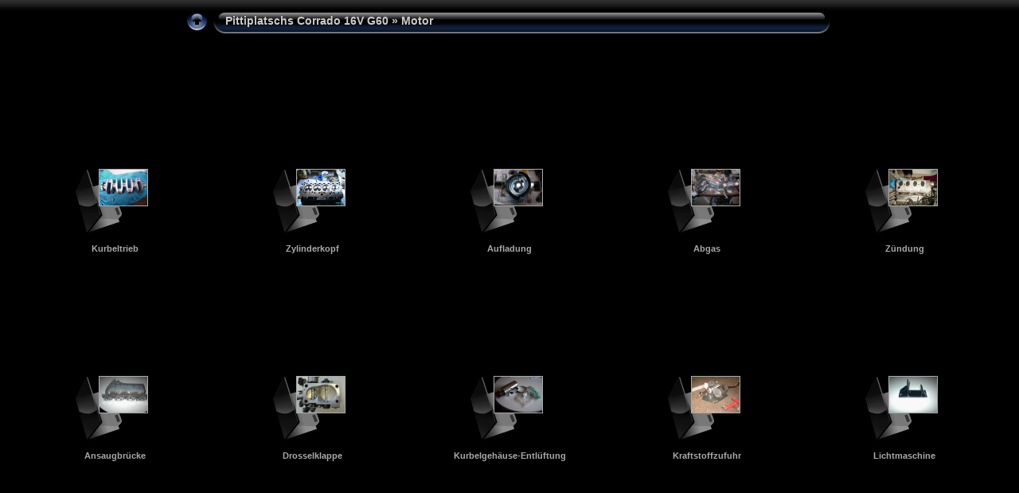

--- FILE ---
content_type: text/html
request_url: https://pittiplatsch.larsheber.de/Motor/index.html
body_size: 2845
content:
<!DOCTYPE html PUBLIC "-//W3C//DTD XHTML 1.0 Transitional//EN" "http://www.w3.org/TR/xhtml1/DTD/xhtml1-transitional.dtd">
<html xmlns="http://www.w3.org/1999/xhtml" lang="de" xml:lang="de">

<!-- Free version -->
<!-- saved from url=(0014)about:internet -->
<!-- saved from url=(0014)about:internet -->
<head>
<title>Pittiplatschs Corrado 16V G60/Motor</title>
<meta http-equiv="Content-Type" content="text/html;charset=UTF-8" />
<meta name="Keywords" content="photo,album,gallery,Motor" />



<script type="text/javascript">
/* <![CDATA[ */

function preventDefault(e) {
	if (document.addEventListener) e.preventDefault();
	else e.returnValue=false;
	return false;
}
function keypress(e) {
	if(typeof _jaWidgetFocus != 'undefined' && _jaWidgetFocus) return true;
	if(!e) var e = window.event;
	if(e.keyCode) keyCode = e.keyCode; 
	else if(e.which) keyCode = e.which;
	switch(keyCode) {
		case 8: window.location="../index.html"; return preventDefault(e); break;
		
		
		case 63273: case 36: window.location="index.html"; return preventDefault(e); break;
		case 63275: case 35: window.location="index.html"; return preventDefault(e); break;
		
	}
	return true;
}
function setuplisteners() {
	if (document.addEventListener) document.addEventListener('keypress',keypress,false);
	else if (document.attachEvent) document.attachEvent('onkeydown',keypress);
}
up0 = new Image(31,31); up0.src = "../res/up.gif";
up1 = new Image(31,31); up1.src = "../res/up1.gif";
next0 = new Image(31,31); next0.src = "../res/next.gif";
next1 = new Image(31,31); next1.src = "../res/next1.gif";
prev0 = new Image(31,31); prev0.src = "../res/prev.gif";
prev1 = new Image(31,31); prev1.src = "../res/prev1.gif";





window.onload = function() {
	setuplisteners();
	
};
/* ]]> */
</script>




<link rel="stylesheet" type="text/css" href="../res/styles.css" />

</head>

<body id="body">
<div style="margin-left:auto; margin-right:auto; padding-bottom:10px; text-align:center;">
<table style="height:54px;" align="center" cellspacing="0" cellpadding="0" border="0">
<tr><td>
<!-- Header of index pages -->
<table style="width:816px;" cellspacing="0" cellpadding="0" border="0">
<tr>
<td style="width:31px">
    <a href="../index.html"><img style="border:0;" src="../res/up.gif" onmouseover="this.src=up1.src" onmouseout="this.src=up0.src" width="31" height="31" title=" Eine Ebene nach oben " alt="Up" id="up" /></a></td>
<td style="width:20px;">
  <img style="border:0;" src="../res/hdr_left.gif" alt="" /></td>
<td style="text-align:left; background:transparent url(../res/hdr_mid.gif); background-repeat: repeat-x; white-space:nowrap;" class="title"> <a href="../index.html">Pittiplatschs Corrado 16V G60</a> &raquo; Motor </td>
<td style="width:20px;">
  <img style="border:0;" src="../res/hdr_right.gif" alt="" /></td>



</tr></table>
</td></tr></table>
<br />






<!-- Thumbnail images -->


<table align="center" cellspacing="6" cellpadding="0" border="0">

<tr><td style="vertical-align:top; text-align:center;"><div style="width:100%; height:122px;"></div><table width="100" align="center" border="0" cellspacing="0" cellpadding="0">
<tr><td style="height:100px; background:url(../res/folder0.gif); background-repeat:no-repeat; vertical-align:top;">
<table style="width:78px; height:80px; margin-right:0px; margin-left:auto; border:0;"><tr><td style="text-align:center;"><a href="Kurbeltrieb/index.html"><img class="mthumb" src="thumbs/Kurbeltrieb_Kurbelwelle_Welle_2_IMG_0216.jpg" width="60" height="45" title=" Kurbeltrieb " alt="Kurbeltrieb" /></a></td></tr>
</table></td></tr>
</table>
<div style="width:222px; padding:10px; overflow:hidden; text-align:center;" class="smalltxt">
<span class="dirname"><a href="Kurbeltrieb/index.html">Kurbeltrieb</a></span>
</div>
</td>

<td style="vertical-align:top; text-align:center;"><div style="width:100%; height:122px;"></div><table width="100" align="center" border="0" cellspacing="0" cellpadding="0">
<tr><td style="height:100px; background:url(../res/folder0.gif); background-repeat:no-repeat; vertical-align:top;">
<table style="width:78px; height:80px; margin-right:0px; margin-left:auto; border:0;"><tr><td style="text-align:center;"><a href="Zylinderkopf/index.html"><img class="mthumb" src="thumbs/Zylinderkopf_Anlauf_Nr._2_Brennraeume.jpg" width="60" height="45" title="  Zylinderkopf vom Corrado / Passat 35i 16V... " alt="Zylinderkopf" /></a></td></tr>
</table></td></tr>
</table>
<div style="width:222px; padding:10px; overflow:hidden; text-align:center;" class="smalltxt">
<span class="dirname"><a href="Zylinderkopf/index.html">Zylinderkopf</a></span>
</div>
</td>

<td style="vertical-align:top; text-align:center;"><div style="width:100%; height:122px;"></div><table width="100" align="center" border="0" cellspacing="0" cellpadding="0">
<tr><td style="height:100px; background:url(../res/folder0.gif); background-repeat:no-repeat; vertical-align:top;">
<table style="width:78px; height:80px; margin-right:0px; margin-left:auto; border:0;"><tr><td style="text-align:center;"><a href="Aufladung/index.html"><img class="mthumb" src="thumbs/Aufladung_G60_RS2-G60-Lader_RS2-Verdraenger.jpg" width="60" height="45" title=" Aufladung " alt="Aufladung" /></a></td></tr>
</table></td></tr>
</table>
<div style="width:222px; padding:10px; overflow:hidden; text-align:center;" class="smalltxt">
<span class="dirname"><a href="Aufladung/index.html">Aufladung</a></span>
</div>
</td>

<td style="vertical-align:top; text-align:center;"><div style="width:100%; height:122px;"></div><table width="100" align="center" border="0" cellspacing="0" cellpadding="0">
<tr><td style="height:100px; background:url(../res/folder0.gif); background-repeat:no-repeat; vertical-align:top;">
<table style="width:78px; height:80px; margin-right:0px; margin-left:auto; border:0;"><tr><td style="text-align:center;"><a href="Abgas/index.html"><img class="mthumb" src="thumbs/Abgas_F__cherkr__mmer_Faecher_ausgebaut__komplett.jpg" width="60" height="45" title=" Abgas " alt="Abgas" /></a></td></tr>
</table></td></tr>
</table>
<div style="width:222px; padding:10px; overflow:hidden; text-align:center;" class="smalltxt">
<span class="dirname"><a href="Abgas/index.html">Abgas</a></span>
</div>
</td>

<td style="vertical-align:top; text-align:center;"><div style="width:100%; height:122px;"></div><table width="100" align="center" border="0" cellspacing="0" cellpadding="0">
<tr><td style="height:100px; background:url(../res/folder0.gif); background-repeat:no-repeat; vertical-align:top;">
<table style="width:78px; height:80px; margin-right:0px; margin-left:auto; border:0;"><tr><td style="text-align:center;"><a href="Z%C3%BCndung/index.html"><img class="mthumb" src="thumbs/Z__ndung_Stabz__ndspulen_2.0TFSI_Stabz__ndspulen_Generalanprobe__1_.JPG" width="60" height="45" title=" Zündung " alt="Zündung" /></a></td></tr>
</table></td></tr>
</table>
<div style="width:222px; padding:10px; overflow:hidden; text-align:center;" class="smalltxt">
<span class="dirname"><a href="Z%C3%BCndung/index.html">Zündung</a></span>
</div>
</td></tr>

<tr><td style="vertical-align:top; text-align:center;"><div style="width:100%; height:122px;"></div><table width="100" align="center" border="0" cellspacing="0" cellpadding="0">
<tr><td style="height:100px; background:url(../res/folder0.gif); background-repeat:no-repeat; vertical-align:top;">
<table style="width:78px; height:80px; margin-right:0px; margin-left:auto; border:0;"><tr><td style="text-align:center;"><a href="Ansaugbr%C3%BCcke/index.html"><img class="mthumb" src="thumbs/Ansaugbr__cke_Geheftet_2.jpg" width="60" height="45" title="  Ansaugbrücke gebaut aus originaler 16V-Brücke mit großem... " alt="Ansaugbrücke" /></a></td></tr>
</table></td></tr>
</table>
<div style="width:222px; padding:10px; overflow:hidden; text-align:center;" class="smalltxt">
<span class="dirname"><a href="Ansaugbr%C3%BCcke/index.html">Ansaugbrücke</a></span>
</div>
</td>

<td style="vertical-align:top; text-align:center;"><div style="width:100%; height:122px;"></div><table width="100" align="center" border="0" cellspacing="0" cellpadding="0">
<tr><td style="height:100px; background:url(../res/folder0.gif); background-repeat:no-repeat; vertical-align:top;">
<table style="width:78px; height:80px; margin-right:0px; margin-left:auto; border:0;"><tr><td style="text-align:center;"><a href="Drosselklappe/index.html"><img class="mthumb" src="thumbs/Drosselklappe_DK-Gehaeuse_RS_Einlass_1.jpg" width="60" height="45" title="  Serien-G60-Drosselklappe mit vergrößerter Hauptklappe... " alt="Drosselklappe" /></a></td></tr>
</table></td></tr>
</table>
<div style="width:222px; padding:10px; overflow:hidden; text-align:center;" class="smalltxt">
<span class="dirname"><a href="Drosselklappe/index.html">Drosselklappe</a></span>
</div>
</td>

<td style="vertical-align:top; text-align:center;"><div style="width:100%; height:122px;"></div><table width="100" align="center" border="0" cellspacing="0" cellpadding="0">
<tr><td style="height:100px; background:url(../res/folder0.gif); background-repeat:no-repeat; vertical-align:top;">
<table style="width:78px; height:80px; margin-right:0px; margin-left:auto; border:0;"><tr><td style="text-align:center;"><a href="Kurbelgeh%C3%A4use-Entl%C3%BCftung/index.html"><img class="mthumb" src="thumbs/Kurbelgeh__use-Entl__ftung_Oilcatcher_Einzelteile.jpg" width="60" height="45" title=" Kurbelgehäuse-Entlüftung " alt="Kurbelgehäuse-Entlüftung" /></a></td></tr>
</table></td></tr>
</table>
<div style="width:222px; padding:10px; overflow:hidden; text-align:center;" class="smalltxt">
<span class="dirname"><a href="Kurbelgeh%C3%A4use-Entl%C3%BCftung/index.html">Kurbelgehäuse-Entlüftung</a></span>
</div>
</td>

<td style="vertical-align:top; text-align:center;"><div style="width:100%; height:122px;"></div><table width="100" align="center" border="0" cellspacing="0" cellpadding="0">
<tr><td style="height:100px; background:url(../res/folder0.gif); background-repeat:no-repeat; vertical-align:top;">
<table style="width:78px; height:80px; margin-right:0px; margin-left:auto; border:0;"><tr><td style="text-align:center;"><a href="Kraftstoffzufuhr/index.html"><img class="mthumb" src="thumbs/Kraftstoffzufuhr_Neue_Halteplatte_mit_Catchtank__4_.JPG" width="60" height="45" title=" Kraftstoffzufuhr " alt="Kraftstoffzufuhr" /></a></td></tr>
</table></td></tr>
</table>
<div style="width:222px; padding:10px; overflow:hidden; text-align:center;" class="smalltxt">
<span class="dirname"><a href="Kraftstoffzufuhr/index.html">Kraftstoffzufuhr</a></span>
</div>
</td>

<td style="vertical-align:top; text-align:center;"><div style="width:100%; height:122px;"></div><table width="100" align="center" border="0" cellspacing="0" cellpadding="0">
<tr><td style="height:100px; background:url(../res/folder0.gif); background-repeat:no-repeat; vertical-align:top;">
<table style="width:78px; height:80px; margin-right:0px; margin-left:auto; border:0;"><tr><td style="text-align:center;"><a href="Lichtmaschine/index.html"><img class="mthumb" src="thumbs/Lichtmaschine_Halterung_LiMa-Halter_lackiert_1.jpg" width="60" height="45" title=" Lichtmaschine " alt="Lichtmaschine" /></a></td></tr>
</table></td></tr>
</table>
<div style="width:222px; padding:10px; overflow:hidden; text-align:center;" class="smalltxt">
<span class="dirname"><a href="Lichtmaschine/index.html">Lichtmaschine</a></span>
</div>
</td></tr>

<tr><td style="vertical-align:top; text-align:center;"><div style="width:100%; height:122px;"></div><table width="100" align="center" border="0" cellspacing="0" cellpadding="0">
<tr><td style="height:100px; background:url(../res/folder0.gif); background-repeat:no-repeat; vertical-align:top;">
<table style="width:78px; height:80px; margin-right:0px; margin-left:auto; border:0;"><tr><td style="text-align:center;"><a href="Motorlager/index.html"><img class="mthumb" src="thumbs/Motorlager_Vorderes_Motorlager_Vibratech_IMG_0080.JPG" width="60" height="45" title="  Die beim G60 serienmäßigen Hydrolager vorn und... " alt="Motorlager" /></a></td></tr>
</table></td></tr>
</table>
<div style="width:222px; padding:10px; overflow:hidden; text-align:center;" class="smalltxt">
<span class="dirname"><a href="Motorlager/index.html">Motorlager</a></span>
</div>
</td>

<td style="vertical-align:top; text-align:center;"><div style="width:100%; height:122px;"></div><table width="100" align="center" border="0" cellspacing="0" cellpadding="0">
<tr><td style="height:100px; background:url(../res/folder0.gif); background-repeat:no-repeat; vertical-align:top;">
<table style="width:78px; height:80px; margin-right:0px; margin-left:auto; border:0;"><tr><td style="text-align:center;"><a href="Riemenfuehrung/index.html"><img class="mthumb" src="thumbs/Riemenfuehrung_Riemenspanner_riemenfuehrung_neu.jpg" width="60" height="57" title=" Riemenfuehrung " alt="Riemenfuehrung" /></a></td></tr>
</table></td></tr>
</table>
<div style="width:222px; padding:10px; overflow:hidden; text-align:center;" class="smalltxt">
<span class="dirname"><a href="Riemenfuehrung/index.html">Riemenfuehrung</a></span>
</div>
</td>

<td style="vertical-align:top; text-align:center;"><div style="width:100%; height:122px;"></div><table width="100" align="center" border="0" cellspacing="0" cellpadding="0">
<tr><td style="height:100px; background:url(../res/folder0.gif); background-repeat:no-repeat; vertical-align:top;">
<table style="width:78px; height:80px; margin-right:0px; margin-left:auto; border:0;"><tr><td style="text-align:center;"><a href="Wasserk%C3%BChler/index.html"><img class="mthumb" src="thumbs/Wasserk__hler_Luefter_auf_Kuehler.jpg" width="60" height="45" title="  Großer G60-Wasserkühler mit zwei Spal-Lüftern (280er... " alt="Wasserkühler" /></a></td></tr>
</table></td></tr>
</table>
<div style="width:222px; padding:10px; overflow:hidden; text-align:center;" class="smalltxt">
<span class="dirname"><a href="Wasserk%C3%BChler/index.html">Wasserkühler</a></span>
</div>
</td>

<td style="vertical-align:top; text-align:center;"><div style="width:100%; height:122px;"></div><table width="100" align="center" border="0" cellspacing="0" cellpadding="0">
<tr><td style="height:100px; background:url(../res/folder0.gif); background-repeat:no-repeat; vertical-align:top;">
<table style="width:78px; height:80px; margin-right:0px; margin-left:auto; border:0;"><tr><td style="text-align:center;"><a href="%C3%96lk%C3%BChler/index.html"><img class="mthumb" src="thumbs/__lk__hler_Saab_Oelkuehler_eingebaut_2.jpg" width="45" height="60" title=" Ölkühler " alt="Ölkühler" /></a></td></tr>
</table></td></tr>
</table>
<div style="width:222px; padding:10px; overflow:hidden; text-align:center;" class="smalltxt">
<span class="dirname"><a href="%C3%96lk%C3%BChler/index.html">Ölkühler</a></span>
</div>
</td>

<td style="vertical-align:top; text-align:center;"><div style="width:100%; height:122px;"></div><table width="100" align="center" border="0" cellspacing="0" cellpadding="0">
<tr><td style="height:100px; background:url(../res/folder0.gif); background-repeat:no-repeat; vertical-align:top;">
<table style="width:78px; height:80px; margin-right:0px; margin-left:auto; border:0;"><tr><td style="text-align:center;"><a href="Montage%202007/index.html"><img class="mthumb" src="thumbs/Montage_2007_Montage_bei_Bamotec__2__IMG_0318.JPG" width="60" height="45" title=" Montage 2007 " alt="Montage 2007" /></a></td></tr>
</table></td></tr>
</table>
<div style="width:222px; padding:10px; overflow:hidden; text-align:center;" class="smalltxt">
<span class="dirname"><a href="Montage%202007/index.html">Montage 2007</a></span>
</div>
</td></tr>


</table>


<br />
<table style="width:816px;" align="center" class="infotable" cellspacing="0" cellpadding="2">






<tr><td align="center" class="xsmalltxt">Erzeugt von <a href="http://jalbum.net" title=" JAlbum v8.6 - JAlbum - Der Freeware Web-Fotoalbum-Generator ">JAlbum</a>&nbsp;&amp;&nbsp;<a href="http://lazaworx.com/" title=" Chameleon v4.56 Aqua skin by LazaWorx ">Chameleon</a> | <a href="javascript:void(0)" onclick="window.open('../help.html','Hilfe','toolbar=no,location=no,directories=no,status=no,menubar=no,scrollbars=yes,copyhistory=no,resizable=yes,width=560,height=560')">Hilfe</a></td></tr>
</table>


</div>
<div id="jalbumwidgetcontainer"></div>
<script type="text/javascript" charset="utf-8"><!--//--><![CDATA[//><!--
_jaSkin = "Chameleon";
_jaStyle = "Aqua.css";
_jaVersion = "8.6";
_jaLanguage = "de";
_jaPageType = "index";
_jaRootPath = "..";
var script = document.createElement("script");
script.type = "text/javascript";
script.src = "http://jalbum.net/widgetapi/load.js";
document.getElementById("jalbumwidgetcontainer").appendChild(script);
//--><!]]></script>

</body>
</html>